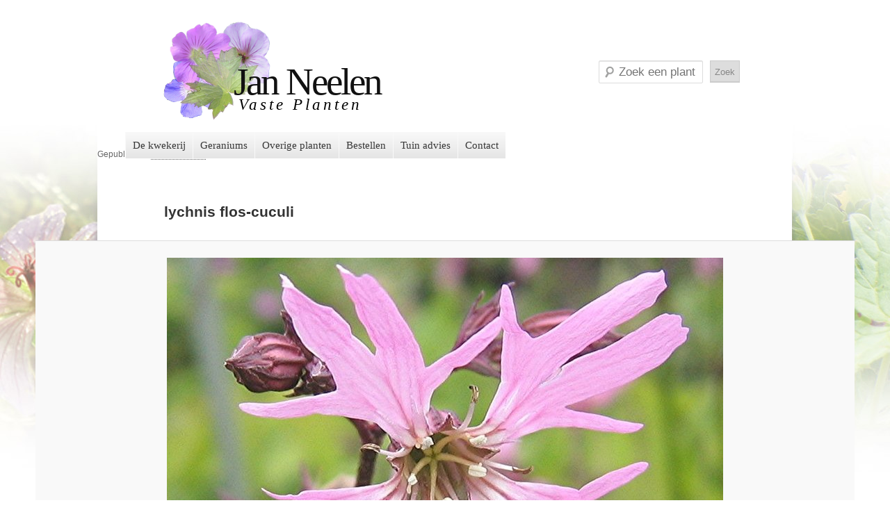

--- FILE ---
content_type: text/html; charset=UTF-8
request_url: http://www.janneelenvasteplanten.nl/planten/lychnis-flos-cuculi/lychnis-flos-cuculi-2/
body_size: 4619
content:
<!DOCTYPE html>
<!--[if IE 6]>
<html id="ie6" lang="nl">
<![endif]-->
<!--[if IE 7]>
<html id="ie7" lang="nl">
<![endif]-->
<!--[if IE 8]>
<html id="ie8" lang="nl">
<![endif]-->
<!--[if !(IE 6) | !(IE 7) | !(IE 8)  ]><!-->
<html lang="nl">
<!--<![endif]-->
<head>
<meta charset="UTF-8" />
<meta name="viewport" content="width=device-width" />
<title> &raquo; lychnis flos-cuculi</title>
<link rel="profile" href="http://gmpg.org/xfn/11" />
<link rel="stylesheet" type="text/css" media="all" href="http://www.janneelenvasteplanten.nl/wp-content/themes/jan-2012/style.css?v=1.03" />
<link rel="pingback" href="http://www.janneelenvasteplanten.nl/xmlrpc.php" />
<link rel="shortcut icon" href="http://www.janneelenvasteplanten.nl/wp-content/themes/jan-2012/favicon.ico">
<!--[if lt IE 9]>
<script src="http://www.janneelenvasteplanten.nl/wp-content/themes/jan-2012/js/html5.js" type="text/javascript"></script>
<![endif]-->
<link rel='dns-prefetch' href='//s.w.org' />
<link rel="alternate" type="application/rss+xml" title="Jan Neelen &raquo; Feed" href="http://www.janneelenvasteplanten.nl/feed/" />
<link rel="alternate" type="application/rss+xml" title="Jan Neelen &raquo; Reactiesfeed" href="http://www.janneelenvasteplanten.nl/comments/feed/" />
<link rel="alternate" type="application/rss+xml" title="Jan Neelen &raquo; lychnis flos-cuculi Reactiesfeed" href="http://www.janneelenvasteplanten.nl/planten/lychnis-flos-cuculi/lychnis-flos-cuculi-2/feed/" />
		<script type="text/javascript">
			window._wpemojiSettings = {"baseUrl":"https:\/\/s.w.org\/images\/core\/emoji\/2.4\/72x72\/","ext":".png","svgUrl":"https:\/\/s.w.org\/images\/core\/emoji\/2.4\/svg\/","svgExt":".svg","source":{"concatemoji":"http:\/\/www.janneelenvasteplanten.nl\/wp-includes\/js\/wp-emoji-release.min.js?ver=4.9.3"}};
			!function(a,b,c){function d(a,b){var c=String.fromCharCode;l.clearRect(0,0,k.width,k.height),l.fillText(c.apply(this,a),0,0);var d=k.toDataURL();l.clearRect(0,0,k.width,k.height),l.fillText(c.apply(this,b),0,0);var e=k.toDataURL();return d===e}function e(a){var b;if(!l||!l.fillText)return!1;switch(l.textBaseline="top",l.font="600 32px Arial",a){case"flag":return!(b=d([55356,56826,55356,56819],[55356,56826,8203,55356,56819]))&&(b=d([55356,57332,56128,56423,56128,56418,56128,56421,56128,56430,56128,56423,56128,56447],[55356,57332,8203,56128,56423,8203,56128,56418,8203,56128,56421,8203,56128,56430,8203,56128,56423,8203,56128,56447]),!b);case"emoji":return b=d([55357,56692,8205,9792,65039],[55357,56692,8203,9792,65039]),!b}return!1}function f(a){var c=b.createElement("script");c.src=a,c.defer=c.type="text/javascript",b.getElementsByTagName("head")[0].appendChild(c)}var g,h,i,j,k=b.createElement("canvas"),l=k.getContext&&k.getContext("2d");for(j=Array("flag","emoji"),c.supports={everything:!0,everythingExceptFlag:!0},i=0;i<j.length;i++)c.supports[j[i]]=e(j[i]),c.supports.everything=c.supports.everything&&c.supports[j[i]],"flag"!==j[i]&&(c.supports.everythingExceptFlag=c.supports.everythingExceptFlag&&c.supports[j[i]]);c.supports.everythingExceptFlag=c.supports.everythingExceptFlag&&!c.supports.flag,c.DOMReady=!1,c.readyCallback=function(){c.DOMReady=!0},c.supports.everything||(h=function(){c.readyCallback()},b.addEventListener?(b.addEventListener("DOMContentLoaded",h,!1),a.addEventListener("load",h,!1)):(a.attachEvent("onload",h),b.attachEvent("onreadystatechange",function(){"complete"===b.readyState&&c.readyCallback()})),g=c.source||{},g.concatemoji?f(g.concatemoji):g.wpemoji&&g.twemoji&&(f(g.twemoji),f(g.wpemoji)))}(window,document,window._wpemojiSettings);
		</script>
		<style type="text/css">
img.wp-smiley,
img.emoji {
	display: inline !important;
	border: none !important;
	box-shadow: none !important;
	height: 1em !important;
	width: 1em !important;
	margin: 0 .07em !important;
	vertical-align: -0.1em !important;
	background: none !important;
	padding: 0 !important;
}
</style>
<link rel='stylesheet' id='contact-form-7-css'  href='http://www.janneelenvasteplanten.nl/wp-content/plugins/contact-form-7/includes/css/styles.css?ver=4.9.2' type='text/css' media='all' />
<script type='text/javascript' src='http://www.janneelenvasteplanten.nl/wp-includes/js/jquery/jquery.js?ver=1.12.4'></script>
<script type='text/javascript' src='http://www.janneelenvasteplanten.nl/wp-includes/js/jquery/jquery-migrate.min.js?ver=1.4.1'></script>
<link rel='https://api.w.org/' href='http://www.janneelenvasteplanten.nl/wp-json/' />
<link rel="EditURI" type="application/rsd+xml" title="RSD" href="http://www.janneelenvasteplanten.nl/xmlrpc.php?rsd" />
<link rel="wlwmanifest" type="application/wlwmanifest+xml" href="http://www.janneelenvasteplanten.nl/wp-includes/wlwmanifest.xml" /> 
<meta name="generator" content="WordPress 4.9.3" />
<link rel='shortlink' href='http://www.janneelenvasteplanten.nl/?p=63279' />
<link rel="alternate" type="application/json+oembed" href="http://www.janneelenvasteplanten.nl/wp-json/oembed/1.0/embed?url=http%3A%2F%2Fwww.janneelenvasteplanten.nl%2Fplanten%2Flychnis-flos-cuculi%2Flychnis-flos-cuculi-2%2F" />
<link rel="alternate" type="text/xml+oembed" href="http://www.janneelenvasteplanten.nl/wp-json/oembed/1.0/embed?url=http%3A%2F%2Fwww.janneelenvasteplanten.nl%2Fplanten%2Flychnis-flos-cuculi%2Flychnis-flos-cuculi-2%2F&#038;format=xml" />
<link rel="stylesheet" href="http://www.janneelenvasteplanten.nl/wp-content/plugins/highslide-4-wordpress-reloaded/highslide.min.css?ver=4113v125" type="text/css" media="screen" />
<!--[if lt IE 7]>
<link rel="stylesheet" type="text/css" href="http://www.janneelenvasteplanten.nl/wp-content/plugins/highslide-4-wordpress-reloaded/highslide-ie6.min.css" />
<![endif]-->
<script type="text/javascript">
	window._se_plugin_version = '8.1.9';
</script>
	<style>
		/* Link color */
		a,
		#site-title a:focus,
		#site-title a:hover,
		#site-title a:active,
		.entry-title a:hover,
		.entry-title a:focus,
		.entry-title a:active,
		.widget_twentyeleven_ephemera .comments-link a:hover,
		section.recent-posts .other-recent-posts a[rel="bookmark"]:hover,
		section.recent-posts .other-recent-posts .comments-link a:hover,
		.format-image footer.entry-meta a:hover,
		#site-generator a:hover {
			color: #0a9cff;
		}
		section.recent-posts .other-recent-posts .comments-link a:hover {
			border-color: #0a9cff;
		}
		article.feature-image.small .entry-summary p a:hover,
		.entry-header .comments-link a:hover,
		.entry-header .comments-link a:focus,
		.entry-header .comments-link a:active,
		.feature-slider a.active {
			background-color: #0a9cff;
		}
	</style>
</head>

<body class="attachment attachment-template-default single single-attachment postid-63279 attachmentid-63279 attachment-jpeg single-author singular two-column right-sidebar">
<div id="page" class="hfeed">
	<header id="branding" role="banner">
			<hgroup>
				<h1 id="site-title"><span><a href="http://www.janneelenvasteplanten.nl/" title="Jan Neelen" rel="home">Jan Neelen</a></span></h1>
				<h2 id="site-description">Vaste Planten</h2>
			</hgroup>

			

								<form method="get" id="searchform" action="http://www.janneelenvasteplanten.nl/">
		<label for="s" class="assistive-text">Zoek een plant</label>
		<input type="text" class="field" name="s" id="s" placeholder="Zoek een plant" />
		<input type="submit" class="submit" name="submit" id="searchsubmit" value="Zoek" />
	</form>
			
			<nav id="access" role="navigation">
				<h3 class="assistive-text">Hoofdmenu</h3>
								<div class="skip-link"><a class="assistive-text" href="#content" title="Spring naar de primaire inhoud">Spring naar de primaire inhoud</a></div>
				<div class="skip-link"><a class="assistive-text" href="#secondary" title="Spring naar de secundaire inhoud">Spring naar de secundaire inhoud</a></div>
								<div class="menu-home-menu-container"><ul id="menu-home-menu" class="menu"><li id="menu-item-60712"><a href="http://www.janneelenvasteplanten.nl/">De kwekerij</a></li>
<li id="menu-item-64530"><a href="http://www.janneelenvasteplanten.nl/geraniums/">Geraniums</a></li>
<li id="menu-item-64534"><a href="http://www.janneelenvasteplanten.nl/planten/">Overige planten</a></li>
<li id="menu-item-60713"><a href="http://www.janneelenvasteplanten.nl/bestellen/">Bestellen</a></li>
<li id="menu-item-60805"><a href="http://www.janneelenvasteplanten.nl/tuin-advies/">Tuin advies</a></li>
<li id="menu-item-60710"><a href="http://www.janneelenvasteplanten.nl/contact/">Contact</a>
<ul class="sub-menu">
	<li id="menu-item-60715"><a href="http://www.janneelenvasteplanten.nl/geef-jezelf-op-als-vrijwilliger/">Vrijwilligers gezocht</a></li>
</ul>
</li>
</ul></div>			</nav><!-- #access -->
	</header><!-- #branding -->


	<div id="main">


		<div id="primary" class="image-attachment">
			<div id="content" role="main">

			
				<nav id="nav-single">
					<h3 class="assistive-text">Afbeeldingnavigatie</h3>
					<span class="nav-previous"></span>
					<span class="nav-next"></span>
				</nav><!-- #nav-single -->

					<article id="post-63279" class="post-63279 attachment type-attachment status-inherit hentry">
						<header class="entry-header">
							<h1 class="entry-title">lychnis flos-cuculi</h1>

							<div class="entry-meta">
								<span class="meta-prep meta-prep-entry-date">Gepubliceerd </span> <span class="entry-date"><abbr class="published" title="19:42">13 maart 2012</abbr></span> at <a href="http://www.janneelenvasteplanten.nl/wp-content/uploads/2009/01/lychnis-flos-cuculi.jpg" title="Link naar volledige afbeelding">800 &times; 731</a> in <a href="http://www.janneelenvasteplanten.nl/planten/lychnis-flos-cuculi/" title="Terug naar Lychnis flos-cuculi" rel="gallery">Lychnis flos-cuculi</a>															</div><!-- .entry-meta -->

						</header><!-- .entry-header -->

						<div class="entry-content">

							<div class="entry-attachment">
								<div class="attachment">
									<a href="http://www.janneelenvasteplanten.nl/wp-content/uploads/2009/01/lychnis-flos-cuculi.jpg" title="lychnis flos-cuculi" rel="attachment"><img width="800" height="731" src="http://www.janneelenvasteplanten.nl/wp-content/uploads/2009/01/lychnis-flos-cuculi.jpg" class="attachment-848x1024 size-848x1024" alt="" srcset="http://www.janneelenvasteplanten.nl/wp-content/uploads/2009/01/lychnis-flos-cuculi.jpg 800w, http://www.janneelenvasteplanten.nl/wp-content/uploads/2009/01/lychnis-flos-cuculi-200x182.jpg 200w, http://www.janneelenvasteplanten.nl/wp-content/uploads/2009/01/lychnis-flos-cuculi-328x300.jpg 328w" sizes="(max-width: 800px) 100vw, 800px" /></a>

																	</div><!-- .attachment -->

							</div><!-- .entry-attachment -->

							<div class="entry-description">
																							</div><!-- .entry-description -->

						</div><!-- .entry-content -->

					</article><!-- #post-63279 -->

						<div id="comments">
	
	
	
		<div id="respond" class="comment-respond">
		<h3 id="reply-title" class="comment-reply-title">Geef een reactie <small><a rel="nofollow" id="cancel-comment-reply-link" href="/planten/lychnis-flos-cuculi/lychnis-flos-cuculi-2/#respond" style="display:none;">Reactie annuleren</a></small></h3><p class="must-log-in">Je moet <a href="http://www.janneelenvasteplanten.nl/wp-login.php?redirect_to=http%3A%2F%2Fwww.janneelenvasteplanten.nl%2Fplanten%2Flychnis-flos-cuculi%2Flychnis-flos-cuculi-2%2F">inloggen</a> om een reactie te kunnen plaatsen.</p>	</div><!-- #respond -->
	
</div><!-- #comments -->

				
			</div><!-- #content -->
		</div><!-- #primary -->


	</div><!-- #main -->
</div><!-- #page -->
	<footer id="colophon" role="contentinfo">

		<div id="footer-widgets">
			
<div id="supplementary" class="three">
		<div id="first" class="widget-area" role="complementary">
		<aside id="pages-3" class="widget widget_pages"><h3 class="widget-title">Pagina&#039;s</h3>		<ul>
			<li class="page_item page-item-60705"><a href="http://www.janneelenvasteplanten.nl/">De kwekerij</a></li>
<li class="page_item page-item-64524"><a href="http://www.janneelenvasteplanten.nl/geraniums/">Geraniums</a></li>
<li class="page_item page-item-64531"><a href="http://www.janneelenvasteplanten.nl/planten/">Overige planten</a></li>
<li class="page_item page-item-30914"><a href="http://www.janneelenvasteplanten.nl/bestellen/">Bestellen</a></li>
<li class="page_item page-item-60803"><a href="http://www.janneelenvasteplanten.nl/tuin-advies/">Tuin advies</a></li>
<li class="page_item page-item-110"><a href="http://www.janneelenvasteplanten.nl/geef-jezelf-op-als-vrijwilliger/">Vrijwilligers gezocht</a></li>
<li class="page_item page-item-35"><a href="http://www.janneelenvasteplanten.nl/contact/">Contact</a></li>
		</ul>
		</aside>	</div><!-- #first .widget-area -->
	
		<div id="second" class="widget-area" role="complementary">
		<aside id="linkcat-9" class="widget widget_links"><h3 class="widget-title">In de omgeving van de kwekerij</h3>
	<ul class='xoxo blogroll'>
<li><a href="http://bezoekmijntuin.nl">6 Open tuinen in Westfriesland – Beemster</a></li>

	</ul>
</aside>
	</div><!-- #second .widget-area -->
	
		<div id="third" class="widget-area" role="complementary">
		<aside id="linkcat-2" class="widget widget_links"><h3 class="widget-title">Algemeen</h3>
	<ul class='xoxo blogroll'>
<li><a href="http://www.biodiversiteit.nl" title="Biodiversiteit.NL is het centrale Nederlandse webportaal over Biologische Diversiteit. De doelstelling is het ontsluiten van een maximum aan informatie over biodiversiteit en biodiversiteitsbeleid in relatie tot Nederland.">Biodiversiteit.NL</a></li>
<li><a href="http://opentuinagenda.nl" title="Van open tuin tot tuinbeurs.">Opentuinagenda</a></li>

	</ul>
</aside>
	</div><!-- #third .widget-area -->
	</div><!-- #supplementary -->		</div>



	</footer><!-- #colophon -->



			<div id="site-generator">
		
			</div>

<!-- HighSlide4Wordpress Footer JS Includes -->
<div id="closebutton" class="highslide-overlay closebutton" onclick="return hs.close(this)" title="Close"></div>
<a href="http://solariz.de/highslide-wordpress-reloaded" title="Highslide for Wordpress Plugin" style="display:none">Highslide for Wordpress Plugin</a>
<script type="text/javascript" src="/wp-content/plugins/highslide-4-wordpress-reloaded/highslide.min.js?ver=4113v125"></script><script type="text/javascript">
hs.graphicsDir = '/wp-content/plugins/highslide-4-wordpress-reloaded/graphics/';
hs.showCredits = false;
hs.fadeInOut = false;
hs.padToMinWidth = true;
hs.outlineType = 'rounded-white';
hs.registerOverlay({
overlayId: 'closebutton',
position: 'top right',
fade: 0
});
hs.zIndexCounter = 10003;
</script>
<script type='text/javascript' src='http://www.janneelenvasteplanten.nl/wp-includes/js/comment-reply.min.js?ver=4.9.3'></script>
<script type='text/javascript'>
/* <![CDATA[ */
var wpcf7 = {"apiSettings":{"root":"http:\/\/www.janneelenvasteplanten.nl\/wp-json\/contact-form-7\/v1","namespace":"contact-form-7\/v1"},"recaptcha":{"messages":{"empty":"Graag verifi\u00ebren dat je geen robot bent."}}};
/* ]]> */
</script>
<script type='text/javascript' src='http://www.janneelenvasteplanten.nl/wp-content/plugins/contact-form-7/includes/js/scripts.js?ver=4.9.2'></script>
<script type='text/javascript' src='http://www.janneelenvasteplanten.nl/wp-includes/js/wp-embed.min.js?ver=4.9.3'></script>

</body>
</html>
